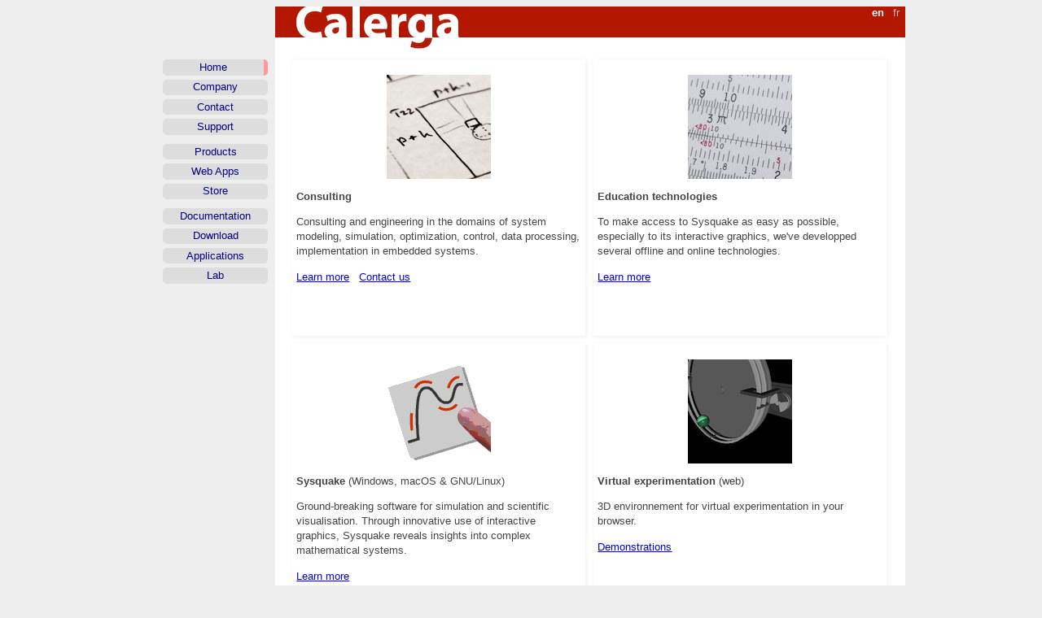

--- FILE ---
content_type: text/html
request_url: https://www.calerga.com/
body_size: 1992
content:
<!DOCTYPE html>
<html lang="en">

<head>

<meta charset="utf-8" />
<meta name="viewport" content="width=device-width, initial-scale=1" />
<meta name="description" content="Calerga Sarl is a Swiss company specialized in systems engineering (simulation, optimization and control) and scientific and technical software. It offers software products such as Sysquake (interactive simulations and design) and consulting." />
<meta name="last-modified" content="2022-05-19" />

<link rel="canonical" href="https://calerga.com/index.html" />
<link rel="alternate" hreflang="en" href="https://calerga.com/index.html" />
<link rel="alternate" hreflang="fr" href="https://calerga.com/index.fr.html" />
<link rel="alternate" hreflang="x-default" href="https://calerga.com/index.html" />

<link rel="stylesheet" href="main.css" />
<link rel="stylesheet" href="print.css" media="print" />
<link rel="shortcut icon" type="image/png" href="Calerga-icon-32.png" />

<title>Calerga</title>

<style>
#main > nav li#sec-home {
	border-right: solid 5px #f99;
}
@media all and (max-width: 800px) {
	#main > nav li {
		border-bottom: solid 2px white;
	}
	#main > nav li#sec-home {
		border-right: none;
		border-bottom: solid 2px #f99;
	}
}
</style>

</head>

<body>

<header>

<div class="lang"><strong>en</strong> <a href="index.fr.html" hreflang="fr">fr</a></div>

<a href="index.html"><h1><span class="hidden" aria-hidden="true">Calerga</span></h1></a>

</header>

<div id="main">

<nav>

<ul>
<li id="sec-home"><a href="index.html">Home</a></li>
<li id="sec-company"><a href="calerga.html">Company</a></li>
<li id="sec-contact"><a href="contact.html">Contact</a></li>
<li id="sec-support"><a href="support/index.html">Support</a></li>
<!-- <li><a class="extern" href="https://groups.google.com/group/sysquake">Google Group</a></li> -->
<li class="sep"></li>
<li id="sec-products"><a href="products/index.html">Products</a></li>
<li id="sec-webapps"><a href="webapps.html">Web Apps</a></li>
<li id="sec-store"><a href="store/index.html">Store</a></li>
<li class="sep"></li>
<li id="sec-doc"><a href="doc/index.html">Documentation</a></li>
<li id="sec-download"><a href="download/index.html">Download</a></li>
<li id="sec-apps"><a href="contrib/index.html">Applications</a></li>
<li id="sec-lab"><a href="lab/index.html">Lab</a></li>
</ul>

</nav>

<main>

<!-- TITLE Calerga -->
<!-- DESCRIPTION Calerga Sarl is a Swiss company specialized in systems engineering (simulation, optimization and control) and scientific and technical software. It offers software products such as Sysquake (interactive simulations and design) and consulting. -->
<!-- SECTION home -->
<!-- DATE 2022-05-19 -->

<link rel="stylesheet" href="main-blocks.css" />

<div class="box">
<p><a href="calerga.html"><img class="center" src="consultancies.jpg" width="128" height="128" alt="" /></a></p>
<p><b>Consulting</b></p>
<p>Consulting and engineering in the domains of system modeling,
simulation, optimization, control, data processing,
implementation in embedded systems.</p>
<p><a href="calerga.html" aria-label="Domains of expertise of Calerga Sarl">Learn more</a>
&nbsp;&nbsp;<a href="contact.html">Contact us</a></p>
</div>

<div class="box">
<p><a href="edtech/index.html"><img class="center" src="rule.jpg" width="128" height="128" alt="" /></a></p>
<p><b>Education technologies</b></p>
<p>To make access to Sysquake as easy as possible, especially to
its interactive graphics, we've developped several offline and online technologies.</p>
<p><a href="edtech/index.html" aria-label="Technologies used to implement and deploy Sysquake">Learn&nbsp;more</a></p>
</div>

<div class="box">
<p><a href="products/Sysquake/index.html"><img class="center" src="small-SQ.gif" width="128" height="128" alt="" /></a></p>
<p><b>Sysquake</b> (Windows, macOS &amp; GNU/Linux)
<!--<a href="products/relnotes/SQ.html" style="font-weight:bold;font-size:13pt;color:red;text-decoration:none;">v6</a>--></p>
<p>Ground-breaking software for simulation and scientific visualisation.
Through innovative use of interactive graphics, Sysquake reveals insights
into complex mathematical systems.</p>
<p><a href="products/Sysquake/index.html" aria-label="Description of Sysquake">Learn&nbsp;more</a><br />
<a href="store/index.html">Buy&nbsp;Sysquake&nbsp;Pro</a>
&nbsp;&nbsp;<a href="download/index.html">Download&nbsp;Sysquake</a></p>
</div>

<div class="box">
<p><a href="vr/index.html"><img class="center" src="biw.png" width="128" height="128" alt="" /></a></p>
<p><b>Virtual experimentation</b> (web)</p>
<p>3D environnement for virtual experimentation in your browser.</p>
<p><a href="vr/index.html">Demonstrations</a></p>
</div>

<div class="box">
<p><a href="SQjs/about.html"><img class="center" src="small-SQjs.png" width="128" height="128" alt="" /></a></p>
<p><b>Sysquake Mobile</b> (web)</p>
<p>Sysquake is not only a native application you can install on your computer
to fully benefit from its processing power, but it also exists as a pure
Web Application which runs in any recent browser.</p>
<p><a href="SQjs/about.html" aria-label="Description of the web app version of Sysquake">Learn&nbsp;more</a>
&nbsp;&nbsp;<a href="SQjs/index.html" aria-label="Run Sysquake in your browser">Run</a></p>
</div>

<div class="box">
<p><a href="products/SQLx/index.html"><img class="center" src="small-SQLx.gif" width="128" height="128" alt="" /></a></p>
<p><b>Sysquake for LaTeX</b>
<!--<span style="font-weight:bold;font-size:13pt;color:red;text-decoration:none;">2017</span>-->
(Windows, macOS & GNU/Linux)</p>
<p>Seamless integration of the Sysquake interpreter in LaTeX. Sysquake code fragments
stored in the .tex files are evaluated and the result (text and graphics) is
included in the typeset result (PDF or DVI file) with ultimate quality and convenience.</p>
<p><a href="products/SQLx/index.html" aria-label="Description of Sysquake for LaTeX">Learn&nbsp;more</a>
&nbsp;&nbsp;<a href="download/index.html" aria-label="Download Sysquake for LaTeX">Download</a></p>
</div>

<!--
<div class="box">
<p><a href="SQE/index.html"><img class="center" src="embedded.jpg" width="128" height="128" alt="" /></a></p>
<p><b>Sysquake Embedded</b></p>
<p>We also use the computing language of Sysquake on embedded systems.
Sysquake Embedded doesn't provide interactive graphics, but has
extensive and easy-to-use access to I/O.</p>
<p><a href="SQE/index.html">Learn&nbsp;more</a></p>
</div>
-->


</main>

</div>

<footer>

<p>Copyright 2026, Calerga Sarl. <span class="date" aria-hidden="true">2022-05-19</span></p>

</footer>

</body>

</html>


--- FILE ---
content_type: text/css
request_url: https://www.calerga.com/main.css
body_size: 1294
content:
/**	main.css
	Copyright 2015-2022, Calerga Sarl
*/

body {
	background: #eee;
	max-width: 60em;
	margin-left: auto;
	margin-right: auto;
	font-family: helvetica, sans-serif;
	color: #444;
}

img {
	border: 0;
}

#main {
	min-height: 400px;
	margin: 0px;
	padding: 0px;
	display: -webkit-flex;
	display: flex;
	-webkit-flex-flow: row;
	flex-flow: row;
}

#main > nav {
	width: 20ex;
}

.hidden {
	position: absolute !important;
	overflow: hidden;
	clip: rect(1px,1px,1px,1px);
}

header, footer {
	padding-left: 21ex;
	margin-right: 1ex;
}

header h1 {
	margin-top: 0;
	margin-bottom: 0;
	background: url("Logo2007-256x52.png") no-repeat, url("Logo2007-1x52-bg.png") repeat-x;
	height: 52px;
	background-color: white;
}

div.lang {
	font-size: 80%;
	float: right;
}

div.lang a:link, div.lang a:visited {
	margin-top: 0.2ex;
	margin-right: 1ex;
	color: silver;
	text-decoration: none;
}

#main > nav li a.extern {
	padding-right: 0px;
}

div.lang strong {
	margin-top: 0.2ex;
	margin-right: 1ex;
	color: white;
	font-weight: bold;
}

footer p {
	margin-top: 0ex;
	font-size: 9pt;
}

footer p span.date {
	float: right;
	color: #bbb;
}

#main > nav li {
	list-style-type: none;
	text-align: center;
	padding-top: 0.1ex;
	padding-bottom: 0.1ex;
	margin-bottom: 0.7ex;
	background-color: #ddd;
	border-radius: 5px;
}

#main > nav li:hover {
	background-color: #ccc;
}

#main > nav li a:link {
	display: block;
	color: navy;
	text-decoration: none;
}

#main > nav li.dis, nav li.dis:hover {
	font-style: italic;
	color: #999;
	background-color: transparent;
}

#main > nav li.sep, #main > nav li.sep:hover {
	margin-bottom: 0.7ex;
	background-color: transparent;
}

div.box {
	float: left;
	width: 350px;
	height: 330px;
	padding: 5px;
	margin: 5px;
	box-shadow: 1px 1px 5px #eee;
}

div.box img.center {
	display: block;
	margin-left: auto;
	margin-right: auto;
}

main {
	margin-left: 1ex;
	margin-right: 1ex;
	padding-top: 1ex;
	padding-bottom: 1ex;
	padding-left: 5ex;
	padding-right: 5ex;
	background: white;
	-webkit-flex: 3 1 60%;
	flex: 3 1 60%;
	-webkit-order: 2;
	order: 2;
}

main > p, main > dl, main > ul {
	text-align: start;
}

main > dd {
	-webkit-margin-start: 3ex;
}

main > h1:first-child {
	margin-top: 0ex;
}

p, dl, dt, ul, table, td, th
	{font-family: verdana, arial, helvetica, sans-serif; font-size: 10pt;
	line-height: 1.4}
pre {font-size: 10pt; font-family: monaco, courier, fixed}

h1 {
	font-size: 18pt;
	font-family: verdana, arial, helvetica, sans-serif
}

h2 {
	font-family: verdana, arial, helvetica, sans-serif;
	font-size: 13pt;
	margin-top: 20pt;
	padding-right: 0.3ex;
	width: max-content;
	box-shadow: 0em -0.5em 0 #fdd inset;
}

h3 {font-family: verdana, arial, helvetica, sans-serif; font-size: 12pt; margin-top: 1em; font-weight: bold}

table.framed {
	border-collapse: collapse;
	margin-bottom: 1ex;
}
table.framed td {
	padding:10px;
}
table.framed tr:nth-child(2) {
	border-top:1px #333 solid;
}
table.framed tr:last-child {
	border-bottom:1px #333 solid;
}

div.framebox {
	padding: 10px;
	background: #ffeeee;
}

@media all and (max-width: 1000px) {
	h1 {font-size: 22pt;}
	h2 {font-size: 14pt;}
	h3 {font-size: 11pt;}
}

@media all and (max-width: 800px) {
	body {
		background: white;
		font-size: 80%;
	}

	#main, #page {
		-webkit-flex-flow: column;
		flex-direction: column;
	}

	header, footer {
		padding-left: 0ex;
		padding-right: 0ex;
		margin-left: 2ex;
		margin-right: 2ex;
	}

	main, #main > nav, #main > aside {
		/* document order */
		-webkit-order: 0;
		order: 0;
	}

	main {
		margin-left: 0ex;
		margin-right: 0ex;
		padding-left: 2ex;
		padding-right: 2ex;
	}

	#main > nav {
		width: 100%;
	}

	#main > nav ul {
		margin-left: 1ex;
		padding-left: 0ex;
		padding-bottom: 1ex;
	}
	#main > nav li {
		margin-left: 0px;
		text-align: left;
		padding-left: 1ex;
		padding-right: 1ex;
		background-color: white;
		float: left;
	}
	#main > nav li.sep {
		display: none;
	}
}

@media all and (max-width: 640px) {
	h1 {font-size: 18pt;}
	h2 {font-size: 13pt;}

	header h1 {
		background: url("Logo2007-128x26.png") no-repeat, url("Logo2007-1x26-bg.png") repeat-x;
		height: 26px;
	}
}

@media all and (max-width: 540px) {
	h1 {font-size: 15pt;}
	h2 {font-size: 13pt;}

	a.extern {
		background-image: url("extlink-small.png");
	}
}

@media all and (min-width: 801px) {
	a.extern {
		background-image: url("extlink.png");
		background-repeat: no-repeat;
		background-position: right;
		padding-right: 12px;
	}
}
@media all and (max-width: 800px) {
	a.extern {
		background-image: url("extlink-small.png");
		background-repeat: no-repeat;
		background-position: right;
		padding-right: 12px;
	}
}

@media (preders-color-scheme: dark) {
	header h1 {
		background: url("Logo2007-dark-256x52.png") no-repeat, url("Logo2007-dark-1x52-bg.png") repeat-x;
	}
}


--- FILE ---
content_type: text/css
request_url: https://www.calerga.com/main-blocks.css
body_size: -51
content:
/**	main-blocks.css
	Copyright 2018, Calerga Sarl
*/

main {
	padding-left: 2ex;
	padding-right: 2ex;
}


--- FILE ---
content_type: text/css
request_url: https://www.calerga.com/print.css
body_size: -65
content:
/**	print.css
	Copyright 2015, Calerga Sarl
*/

nav {
	display: none;
}
